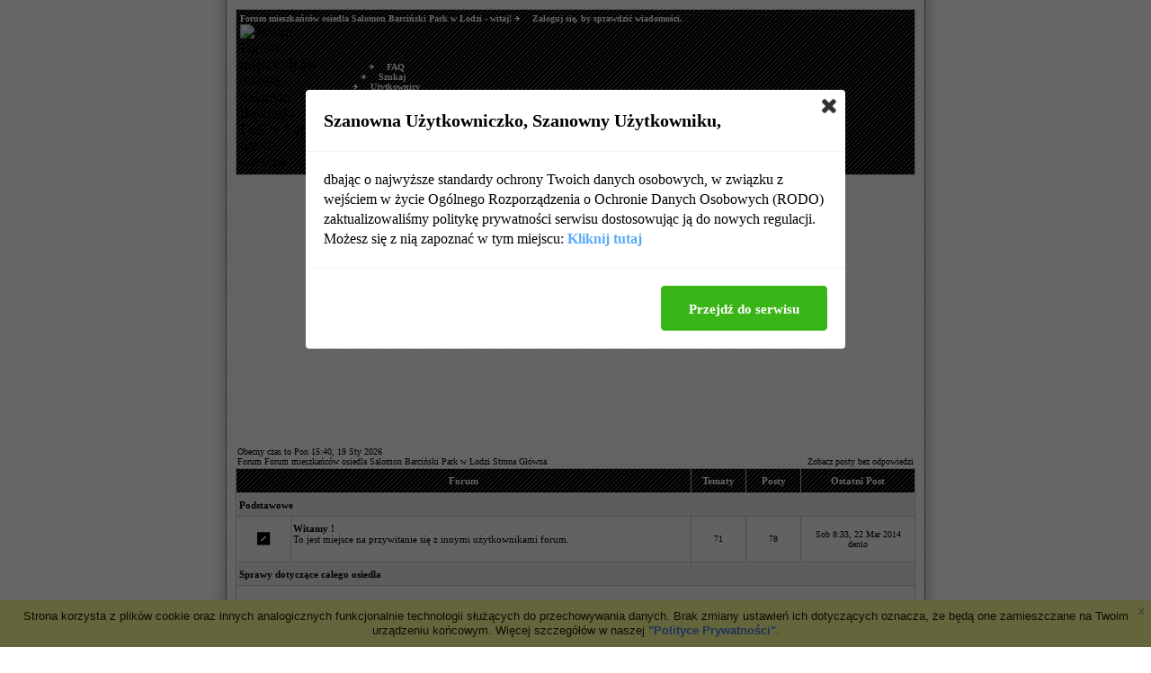

--- FILE ---
content_type: text/html
request_url: http://www.barcinski.fora.pl/
body_size: 4504
content:
<!DOCTYPE HTML PUBLIC "-//W3C//DTD HTML 4.01 Transitional//EN">
<html dir="ltr">
<head>
<meta http-equiv="Content-Type" content="text/html; charset=iso-8859-2">
<title>Strona dla wszytkich zainteresowanych inwestycją przy ulicy Tylnej w Łodzi - Forum mieszkańców osiedla Salomon Barciński Park w Łodzi</title>
<meta name="description" content="Strona dla wszytkich zainteresowanych inwestycją przy ulicy Tylnej w Łodzi">
<meta name="robots" content="INDEX,FOLLOW">
<meta name="revisit-after" content="2 days">
<script type="text/javascript" src="//www.fora.pl/content/pl/js/cookies-info.js"></script><script type="text/javascript" src="//code.jquery.com/jquery-1.12.4.min.js"></script><script type="text/javascript" src="//picsrv.fora.pl/cdn/tac-fora/pp-t-a-c.js?v2"></script>
<link rel="stylesheet" href="//picsrv.fora.pl/fora.css" type="text/css">
    			<link rel="stylesheet" href="//picsrv.fora.pl/cdn/tri/trizer-bnr.css" type="text/css">
    			<link rel="stylesheet" href="//picsrv.fora.pl/cdn/tri/assets-trizer/css/style.css">
    			
<link rel="shortcut icon" href="http://www.fora.pl/content/pl/gfx/favicon.ico">
<meta http-equiv="Content-Style-Type" content="text/css">
<link rel="stylesheet" href="http://picsrv.fora.pl/meadow/meadow.css" type="text/css">
</head>
<body bgcolor="#E5E5E5" text="#000000" link="#006699" vlink="#5493B4">

<a name="top"></a>

<table class="bodyline" width="800" height="100%" align="center" cellspacing="0" cellpadding="0" border="0">
<tr>
<td width="10" style="background-image: url(http://picsrv.fora.pl/meadow/images/prawo.gif);">
<img src="http://picsrv.fora.pl/meadow/images/prawo.gif" alt="" />
</td><td align="center" valign="top" style="padding: 10px;">



<table width="100%" cellpadding="0" cellspacing="1" border="0" class="forumline">
		<tr><th style="padding: 4px;">

		<table width="100%" cellpadding="0" cellspacing="0" border="0">
		<tr><td colspan="2">
		<span class="menoo">Forum mieszkańców osiedla Salomon Barciński Park w Łodzi - witaj!
		 <a href="http://www.barcinski.fora.pl/privmsg.php?folder=inbox" class="menoo">Zaloguj się, by sprawdzić wiadomości</a>.
		 </span>
		 </td></tr>
		<tr><td align="left" width="0">

		<a href="http://www.barcinski.fora.pl/"><img src="http://www.sgikomfort.pl/files1/img/edytor/barcinskipark/barcinski_logo.png" alt="Forum Forum mieszkańców osiedla Salomon Barciński Park w Łodzi Strona Główna" border="0" alt="Forum Forum mieszkańców osiedla Salomon Barciński Park w Łodzi Strona Główna" vspace="1" /></a>
		</td><td class="menoo" width="100%">

&nbsp;&nbsp;&nbsp;&nbsp;&nbsp;&nbsp;&nbsp;&nbsp;&nbsp;&nbsp;&nbsp;&nbsp;&nbsp;&nbsp;&nbsp;&nbsp;&nbsp;&nbsp;
<a href="http://www.barcinski.fora.pl/faq.php" class="menoo">FAQ</a><br />

&nbsp;&nbsp;&nbsp;&nbsp;&nbsp;&nbsp;&nbsp;&nbsp;&nbsp;&nbsp;&nbsp;&nbsp;&nbsp;&nbsp;&nbsp;
<a href="http://www.barcinski.fora.pl/search.php" class="menoo">Szukaj</a><br />

&nbsp;&nbsp;&nbsp;&nbsp;&nbsp;&nbsp;&nbsp;&nbsp;&nbsp;&nbsp;&nbsp;&nbsp;
<a href="http://www.barcinski.fora.pl/memberlist.php" class="menoo">Użytkownicy</a><br />

&nbsp;&nbsp;&nbsp;&nbsp;&nbsp;&nbsp;&nbsp;&nbsp;&nbsp;
<a href="http://www.barcinski.fora.pl/groupcp.php" class="menoo">Grupy</a><br />

&nbsp;&nbsp;&nbsp;&nbsp;&nbsp;&nbsp;
<a href="http://www.barcinski.fora.pl/viewgallery.php" class="menoo">Galerie</a><br />

&nbsp;&nbsp;&nbsp;

<a href="http://www.barcinski.fora.pl/profile.php?mode=register" class="menoo">Rejestracja</a>

<br />

<a href="http://www.barcinski.fora.pl/login.php" class="menoo">Zaloguj</a>

</td>

		</tr>
</table>
</td></tr></table>
<div align="center"><script async src="//pagead2.googlesyndication.com/pagead/js/adsbygoogle.js"></script>
<!-- op02-Fora.pl_750x300_bill -->
<ins class="adsbygoogle"
style="display:inline-block;width:750px;height:300px"
data-ad-client="ca-pub-5512390705137507"
data-ad-slot="2851809869/4328517749"></ins>
<script>
(adsbygoogle = window.adsbygoogle || []).push({});
</script></div>
<table width="100%" cellspacing="0" cellpadding="2" border="0" align="center">
  <tr>
	<td align="left" valign="bottom"><span class="gensmall">
	Obecny czas to Pon 15:40, 19 Sty 2026<br /></span><span class="nav"><a href="http://www.barcinski.fora.pl/" class="nav">Forum Forum mieszkańców osiedla Salomon Barciński Park w Łodzi Strona Główna</a></span></td>
	<td align="right" valign="bottom" class="gensmall">
		<a href="http://www.barcinski.fora.pl/search.php?search_id=unanswered" class="gensmall">Zobacz posty bez odpowiedzi</a></td>
  </tr>
</table>

<table width="100%" cellpadding="2" cellspacing="1" border="0" class="forumline">
  <tr>
	<th colspan="2" class="thCornerL" height="25" nowrap="nowrap">&nbsp;Forum&nbsp;</th>
	<th width="50" class="thTop" nowrap="nowrap">&nbsp;Tematy&nbsp;</th>
	<th width="50" class="thTop" nowrap="nowrap">&nbsp;Posty&nbsp;</th>
	<th class="thCornerR" nowrap="nowrap">&nbsp;Ostatni Post&nbsp;</th>
  </tr>
  <tr>
	<td class="catLeft" colspan="2" height="28"><span class="cattitle"><a href="http://www.barcinski.fora.pl/index.php?c=1" class="cattitle">Podstawowe</a></span></td>
	<td class="rowpic" colspan="3" align="right">&nbsp;</td>
  </tr>
  
  <tr>
	<td class="row1" align="center" valign="middle" height="50"><img src="http://picsrv.fora.pl/meadow/images/folder_big.gif" alt="Brak nowych postów" title="Brak nowych postów" /></td>
	<td class="row1" width="100%" height="50"><span class="forumlink"> <a href="http://www.barcinski.fora.pl/witamy,1/" class="forumlink">Witamy !</a><br />
	  </span> <span class="genmed">To jest miejsce na przywitanie się z innymi użytkownikami forum.<br />
	  </span><span class="gensmall">&nbsp; &nbsp;</span><span class="gensmall">&nbsp; </span></td>
	<td class="row2" align="center" valign="middle" height="50"><span class="gensmall">71</span></td>
	<td class="row2" align="center" valign="middle" height="50"><span class="gensmall">78</span></td>
	<td class="row2" align="center" valign="middle" height="50" nowrap="nowrap"> <span class="gensmall">Sob 8:33, 22 Mar 2014<br />denio </span></td>
  </tr>
  <tr>
	<td class="catLeft" colspan="2" height="28"><span class="cattitle"><a href="http://www.barcinski.fora.pl/index.php?c=2" class="cattitle">Sprawy dotyczące całego osiedla</a></span></td>
	<td class="rowpic" colspan="3" align="right">&nbsp;</td>
  </tr>
  <tr height="280"><td class="row1" colspan="5" align="left" valign="middle"><script async src="//pagead2.googlesyndication.com/pagead/js/adsbygoogle.js"></script>
<!-- op02-Fora.pl_S1 -->
<ins class="adsbygoogle"
style="display:inline-block;width:336px;height:280px"
data-ad-client="ca-pub-5512390705137507"
data-ad-slot="2851809869/7281933509"></ins>
<script>
(adsbygoogle = window.adsbygoogle || []).push({});
</script><script async src="//pagead2.googlesyndication.com/pagead/js/adsbygoogle.js"></script>
<!-- op02-Fora.pl_S2 -->
<ins class="adsbygoogle"
style="display:inline-block;width:336px;height:280px"
data-ad-client="ca-pub-5512390705137507"
data-ad-slot="2851809869/8758641389"></ins>
<script>
(adsbygoogle = window.adsbygoogle || []).push({});
</script></td></tr>
  <tr>
	<td class="row1" align="center" valign="middle" height="50"><img src="http://picsrv.fora.pl/meadow/images/folder_big.gif" alt="Brak nowych postów" title="Brak nowych postów" /></td>
	<td class="row1" width="100%" height="50"><span class="forumlink"> <a href="http://www.barcinski.fora.pl/wasze-opinie,2/" class="forumlink">Wasze Opinie</a><br />
	  </span> <span class="genmed">Miejsce dla informacji o inwestycji, waszych przewidywaniach, odczuciach itd.<br />
	  </span><span class="gensmall">&nbsp; &nbsp;</span><span class="gensmall">&nbsp; </span></td>
	<td class="row2" align="center" valign="middle" height="50"><span class="gensmall">1</span></td>
	<td class="row2" align="center" valign="middle" height="50"><span class="gensmall">2</span></td>
	<td class="row2" align="center" valign="middle" height="50" nowrap="nowrap"> <span class="gensmall">Pon 20:32, 11 Wrz 2006<br />fifi </span></td>
  </tr>
  <tr>
	<td class="row1" align="center" valign="middle" height="50"><img src="http://picsrv.fora.pl/meadow/images/folder_big.gif" alt="Brak nowych postów" title="Brak nowych postów" /></td>
	<td class="row1" width="100%" height="50"><span class="forumlink"> <a href="http://www.barcinski.fora.pl/pismo-do-zdit-w-sprawie-remontu-ul-tylnej,8/" class="forumlink">Pismo do ZDiT w sprawie remontu ul. Tylnej</a><br />
	  </span> <span class="genmed"><br />
	  </span><span class="gensmall">&nbsp; &nbsp;</span><span class="gensmall">&nbsp; </span></td>
	<td class="row2" align="center" valign="middle" height="50"><span class="gensmall">1</span></td>
	<td class="row2" align="center" valign="middle" height="50"><span class="gensmall">2</span></td>
	<td class="row2" align="center" valign="middle" height="50" nowrap="nowrap"> <span class="gensmall">Pią 21:03, 25 Sty 2008<br />FL </span></td>
  </tr>
  <tr>
	<td class="catLeft" colspan="2" height="28"><span class="cattitle"><a href="http://www.barcinski.fora.pl/index.php?c=3" class="cattitle">Sprawy dotyczące I Etapu</a></span></td>
	<td class="rowpic" colspan="3" align="right">&nbsp;</td>
  </tr>
  
  <tr>
	<td class="row1" align="center" valign="middle" height="50"><img src="http://picsrv.fora.pl/meadow/images/folder_big.gif" alt="Brak nowych postów" title="Brak nowych postów" /></td>
	<td class="row1" width="100%" height="50"><span class="forumlink"> <a href="http://www.barcinski.fora.pl/nowosci-z-i-etapu,3/" class="forumlink">Nowości z I Etapu</a><br />
	  </span> <span class="genmed"><br />
	  </span><span class="gensmall">&nbsp; &nbsp;</span><span class="gensmall">&nbsp; </span></td>
	<td class="row2" align="center" valign="middle" height="50"><span class="gensmall">9</span></td>
	<td class="row2" align="center" valign="middle" height="50"><span class="gensmall">25</span></td>
	<td class="row2" align="center" valign="middle" height="50" nowrap="nowrap"> <span class="gensmall">Pon 21:53, 10 Mar 2008<br />Maniek </span></td>
  </tr>
  <tr>
	<td class="row1" align="center" valign="middle" height="50"><img src="http://picsrv.fora.pl/meadow/images/folder_big.gif" alt="Brak nowych postów" title="Brak nowych postów" /></td>
	<td class="row1" width="100%" height="50"><span class="forumlink"> <a href="http://www.barcinski.fora.pl/zdjecia-i-etap,6/" class="forumlink">Zdjęcia I etap</a><br />
	  </span> <span class="genmed">zdjęcia to zdjęcia<br />
	  </span><span class="gensmall">&nbsp; &nbsp;</span><span class="gensmall">&nbsp; </span></td>
	<td class="row2" align="center" valign="middle" height="50"><span class="gensmall">8</span></td>
	<td class="row2" align="center" valign="middle" height="50"><span class="gensmall">10</span></td>
	<td class="row2" align="center" valign="middle" height="50" nowrap="nowrap"> <span class="gensmall">Nie 15:40, 12 Cze 2016<br />Eliza1 </span></td>
  </tr>
  <tr>
	<td class="catLeft" colspan="2" height="28"><span class="cattitle"><a href="http://www.barcinski.fora.pl/index.php?c=4" class="cattitle">Sprawy dotyczące II etpau (Park od strony Kilińskiego)</a></span></td>
	<td class="rowpic" colspan="3" align="right">&nbsp;</td>
  </tr>
  
  <tr>
	<td class="row1" align="center" valign="middle" height="50"><img src="http://picsrv.fora.pl/meadow/images/folder_big.gif" alt="Brak nowych postów" title="Brak nowych postów" /></td>
	<td class="row1" width="100%" height="50"><span class="forumlink"> <a href="http://www.barcinski.fora.pl/nowosci-z-ii-etapu,4/" class="forumlink">Nowości z II Etapu</a><br />
	  </span> <span class="genmed"><br />
	  </span><span class="gensmall">&nbsp; &nbsp;</span><span class="gensmall">&nbsp; </span></td>
	<td class="row2" align="center" valign="middle" height="50"><span class="gensmall">1</span></td>
	<td class="row2" align="center" valign="middle" height="50"><span class="gensmall">1</span></td>
	<td class="row2" align="center" valign="middle" height="50" nowrap="nowrap"> <span class="gensmall">Nie 15:36, 12 Cze 2016<br />Eliza1 </span></td>
  </tr>
  <tr>
	<td class="catLeft" colspan="2" height="28"><span class="cattitle"><a href="http://www.barcinski.fora.pl/index.php?c=5" class="cattitle">Inne</a></span></td>
	<td class="rowpic" colspan="3" align="right">&nbsp;</td>
  </tr>
  
  <tr>
	<td class="row1" align="center" valign="middle" height="50"><img src="http://picsrv.fora.pl/meadow/images/folder_big.gif" alt="Brak nowych postów" title="Brak nowych postów" /></td>
	<td class="row1" width="100%" height="50"><span class="forumlink"> <a href="http://www.barcinski.fora.pl/inne,5/" class="forumlink">Inne</a><br />
	  </span> <span class="genmed">Wszystko co nie mieści się w kategoriach powyżej.<br />
	  </span><span class="gensmall">&nbsp; &nbsp;</span><span class="gensmall">&nbsp; </span></td>
	<td class="row2" align="center" valign="middle" height="50"><span class="gensmall">6</span></td>
	<td class="row2" align="center" valign="middle" height="50"><span class="gensmall">6</span></td>
	<td class="row2" align="center" valign="middle" height="50" nowrap="nowrap"> <span class="gensmall">Wto 23:30, 05 Lip 2016<br />Eliza1 </span></td>
  </tr>
  <tr>
	<td class="row1" align="center" valign="middle" height="50"><img src="http://picsrv.fora.pl/meadow/images/folder_big.gif" alt="Brak nowych postów" title="Brak nowych postów" /></td>
	<td class="row1" width="100%" height="50"><span class="forumlink"> <a href="http://www.barcinski.fora.pl/wiadomosci-prasowe,7/" class="forumlink">Wiadomości Prasowe</a><br />
	  </span> <span class="genmed">info z mediów o Barcińskim i nie tylko<br />
	  </span><span class="gensmall">&nbsp; &nbsp;</span><span class="gensmall">&nbsp; </span></td>
	<td class="row2" align="center" valign="middle" height="50"><span class="gensmall">4</span></td>
	<td class="row2" align="center" valign="middle" height="50"><span class="gensmall">4</span></td>
	<td class="row2" align="center" valign="middle" height="50" nowrap="nowrap"> <span class="gensmall">Sob 0:19, 15 Gru 2007<br />FL </span></td>
  </tr>
  <tr>
	<td class="catLeft" colspan="2" height="28"><span class="cattitle"><a href="http://www.barcinski.fora.pl/index.php?c=6" class="cattitle">Sprawy dotyczące III Etapu</a></span></td>
	<td class="rowpic" colspan="3" align="right">&nbsp;</td>
  </tr>
  <tr height="300"><td class="row1" colspan="5" align="left" valign="middle"><script async src="//pagead2.googlesyndication.com/pagead/js/adsbygoogle.js"></script>
<!-- op02-Fora.pl_S4 -->
<ins class="adsbygoogle"
style="display:inline-block;width:750px;height:300px"
data-ad-client="ca-pub-5512390705137507"
data-ad-slot="2851809869/2712057149"></ins>
<script>
(adsbygoogle = window.adsbygoogle || []).push({});
</script></td></tr>
  <tr>
	<td class="row1" align="center" valign="middle" height="50"><img src="http://picsrv.fora.pl/meadow/images/folder_big.gif" alt="Brak nowych postów" title="Brak nowych postów" /></td>
	<td class="row1" width="100%" height="50"><span class="forumlink"> <a href="http://www.barcinski.fora.pl/nowosci-z-iii-etapu,9/" class="forumlink">Nowości z III Etapu</a><br />
	  </span> <span class="genmed"><br />
	  </span><span class="gensmall">&nbsp; &nbsp;</span><span class="gensmall">&nbsp; </span></td>
	<td class="row2" align="center" valign="middle" height="50"><span class="gensmall">2</span></td>
	<td class="row2" align="center" valign="middle" height="50"><span class="gensmall">4</span></td>
	<td class="row2" align="center" valign="middle" height="50" nowrap="nowrap"> <span class="gensmall">Wto 22:18, 19 Paź 2010<br />SGI </span></td>
  </tr>
</table>

<table width="100%" cellspacing="0" border="0" align="center" cellpadding="2">
  <tr>
 	<td align="left">
 	</td>
	<td align="right"><span class="gensmall">Wszystkie czasy w strefie CET (Europa)</span></td>
  </tr>
</table>

<table width="100%" cellpadding="3" cellspacing="1" border="0" class="forumline">
  <tr>
	<td class="catHead" colspan="2" height="28"><span class="cattitle"><a href="http://www.barcinski.fora.pl/viewonline.php" class="cattitle">Kto jest na Forum</a></span></td>
  </tr>
  <tr>
	<td class="row1" align="center" valign="middle" rowspan="3"><img src="http://picsrv.fora.pl/meadow/images/whosonline.gif" alt="Kto jest na Forum" /></td>
	<td class="row1" align="left" width="100%"><span class="gensmall">Nasi użytkownicy napisali <b>132</b> wiadomości<br />Mamy <b>65</b> zarejestrowanych użytkowników<br />Ostatnio zarejestrował się <b><a href="http://www.barcinski.fora.pl/profile.php?mode=viewprofile&amp;u=75">yjelyfif</a></b><br /><br /><a style = "color: FFA34F;" href="http://www.barcinski.fora.pl/statistics.php">Statystyki</a></span>
	</td>
  </tr>
  <tr>
	<td class="row1" align="left"><span class="gensmall">Na Forum jest <b>1</b> użytkownik :: 0 Zarejestrowanych, 0 Ukrytych i 1 Gość<br />Najwięcej użytkowników <b>24</b> było obecnych Pią 17:00, 01 Maj 2020<br />Zarejestrowani Użytkownicy: Brak</span></td>
  </tr>

<tr>
<td class="row1"><span class="gensmall"><b>Legenda:</b></span>
</td></tr>

</table>

<table width="100%" cellpadding="1" cellspacing="1" border="0">
<tr>
	<td align="left" valign="top"><span class="gensmall">Te dane pokazują użytkowników aktywnych przez ostatnie 5 minut</span></td>
</tr>
</table>

<form method="post" action="http://www.barcinski.fora.pl/login.php">
  <table width="100%" cellpadding="3" cellspacing="1" border="0" class="forumline">
	<tr>
	  <td class="catHead" height="28"><a name="login"></a><span class="cattitle">Zaloguj</span></td>
	</tr>
	<tr>
	  <td class="row1" align="center" valign="middle" height="28"><span class="gensmall">Użytkownik:
		<input class="post" type="text" name="username" size="10" />
		&nbsp;&nbsp;&nbsp;Hasło:
		<input class="post" type="password" name="password" size="10" maxlength="32" />
		&nbsp;&nbsp; &nbsp;&nbsp;Zaloguj mnie automatycznie przy każdej wizycie
		<input class="text" type="checkbox" name="autologin" />
		&nbsp;&nbsp;&nbsp;
		<input type="submit" class="mainoption" name="login" value="Zaloguj" />
		</span> </td>
	</tr>
  </table>
</form>

<br clear="all" />

<table cellspacing="3" border="0" align="center" cellpadding="0">
  <tr>
	<td width="20" align="center"><img src="http://picsrv.fora.pl/meadow/images/folder_new_big.gif" alt="Nowe posty"/></td>
	<td><span class="gensmall">Nowe posty</span></td>
	<td>&nbsp;&nbsp;</td>
	<td width="20" align="center"><img src="http://picsrv.fora.pl/meadow/images/folder_big.gif" alt="Brak nowych postów" /></td>
	<td><span class="gensmall">Brak nowych postów</span></td>
	<td>&nbsp;&nbsp;</td>
	<td width="20" align="center"><img src="http://picsrv.fora.pl/meadow/images/folder_locked_big.gif" alt="Forum Zablokowane" /></td>
	<td><span class="gensmall">Forum Zablokowane</span></td>
  </tr>
</table>

<br /><br />
<hr />

<div align="center"><span class="copyright">
<a href="http://www.fora.pl/" target="_blank" class="copyright">fora.pl</a> - załóż własne forum dyskusyjne za darmo<br>
<a href="http://www.phpbb.com/" target="_phpbb" class="copyright"><img src="http://picsrv.fora.pl/meadow/images/poweredbyphpbb.PNG" border="0" alt="" /></a>
<img src="http://picsrv.fora.pl/meadow/images/separator.PNG" border="0" alt="" />
<a href="http://stylerbb.net" target="_blank" class="copyright" rel="nofollow"><img src="http://picsrv.fora.pl/meadow/images/themebykisiol.PNG" border="0" alt="" /></a>
<br /><br />
<a href="http://www.programosy.pl/programy.html" rel="nofollow">Programosy</a>
<br /> </span></div>


</td>

<td width="10" style="background-image: url(http://picsrv.fora.pl/meadow/images/lewo.gif);">
<img src="http://picsrv.fora.pl/meadow/images/lewo.gif" alt="" /></td>

</tr></table>
<div align="right"><a href="http://www.fora.pl/?file=byelaw" target="_blank" class="copyright">Regulamin</a></div><div class="f__footer__shortcuts"><span class="shortcuts-title">Na skr&oacute;ty:</span><a href="http://www.barcinski.fora.pl/mapa-strony,c,1.html" class="shortcuts-link">Podstawowe</a><a href="http://www.barcinski.fora.pl/mapa-strony,c,2.html" class="shortcuts-link">Sprawy dotyczące całego osiedla</a><a href="http://www.barcinski.fora.pl/mapa-strony,c,3.html" class="shortcuts-link">Sprawy dotyczące I Etapu</a><a href="http://www.barcinski.fora.pl/mapa-strony,c,4.html" class="shortcuts-link">Sprawy dotyczące II etpau (Park od strony Kilińskiego)</a><a href="http://www.barcinski.fora.pl/mapa-strony,c,5.html" class="shortcuts-link">Inne</a><a href="http://www.barcinski.fora.pl/mapa-strony,c,6.html" class="shortcuts-link">Sprawy dotyczące III Etapu</a><a href="http://www.barcinski.fora.pl/mapa-strony,f,1.html" class="shortcuts-link">Witamy !</a><a href="http://www.barcinski.fora.pl/mapa-strony,f,3.html" class="shortcuts-link">Nowości z I Etapu</a><a href="http://www.barcinski.fora.pl/mapa-strony,f,6.html" class="shortcuts-link">Zdjęcia I etap</a><a href="http://www.barcinski.fora.pl/mapa-strony,f,5.html" class="shortcuts-link">Inne</a><a href="http://www.barcinski.fora.pl/mapa-strony,f,7.html" class="shortcuts-link">Wiadomości Prasowe</a><a href="http://www.barcinski.fora.pl/mapa-strony,f,9.html" class="shortcuts-link">Nowości z III Etapu</a><a href="http://www.barcinski.fora.pl/mapa-strony,f,2.html" class="shortcuts-link">Wasze Opinie</a><a href="http://www.barcinski.fora.pl/mapa-strony,f,8.html" class="shortcuts-link">Pismo do ZDiT w sprawie remontu ul. Tylnej</a><a href="http://www.barcinski.fora.pl/mapa-strony,f,4.html" class="shortcuts-link">Nowości z II Etapu</a></div>
<!-- google_ad_section_end -->

        <script>
          (function(i,s,o,g,r,a,m){i['GoogleAnalyticsObject']=r;i[r]=i[r]||function(){
          (i[r].q=i[r].q||[]).push(arguments)},i[r].l=1*new Date();a=s.createElement(o),
          m=s.getElementsByTagName(o)[0];a.async=1;a.src=g;m.parentNode.insertBefore(a,m)
          })(window,document,'script','https://www.google-analytics.com/analytics.js','ga');
        
          ga('create', 'UA-80176154-1', 'auto');
          ga('send', 'pageview');
        
        </script>

<!-- Google tag (gtag.js) -->
<script async src="https://www.googletagmanager.com/gtag/js?id=G-R41PJ607BY"></script>
<script>
window.dataLayer = window.dataLayer || [];

function gtag() {
 dataLayer.push(arguments);
}
gtag('js', new Date());

gtag('config', 'G-R41PJ607BY');
</script>

</body>
</html>



--- FILE ---
content_type: text/html; charset=utf-8
request_url: https://www.google.com/recaptcha/api2/aframe
body_size: 267
content:
<!DOCTYPE HTML><html><head><meta http-equiv="content-type" content="text/html; charset=UTF-8"></head><body><script nonce="efJAUxuCHGRdWTWOeBr2ug">/** Anti-fraud and anti-abuse applications only. See google.com/recaptcha */ try{var clients={'sodar':'https://pagead2.googlesyndication.com/pagead/sodar?'};window.addEventListener("message",function(a){try{if(a.source===window.parent){var b=JSON.parse(a.data);var c=clients[b['id']];if(c){var d=document.createElement('img');d.src=c+b['params']+'&rc='+(localStorage.getItem("rc::a")?sessionStorage.getItem("rc::b"):"");window.document.body.appendChild(d);sessionStorage.setItem("rc::e",parseInt(sessionStorage.getItem("rc::e")||0)+1);localStorage.setItem("rc::h",'1768833629020');}}}catch(b){}});window.parent.postMessage("_grecaptcha_ready", "*");}catch(b){}</script></body></html>

--- FILE ---
content_type: text/css
request_url: http://picsrv.fora.pl/meadow/meadow.css
body_size: 2223
content:
/*
  The original meadow Theme for phpBB version 2+
  Created by subBlue design
  http://www.subBlue.com
*/




 /* General page style. The scroll bar colours only visible in IE5.5+ */
body {
	background-color: white;
	scrollbar-face-color: #DEE3E7;
	scrollbar-highlight-color: #FFFFFF;
	scrollbar-shadow-color: #DEE3E7;
	scrollbar-3dlight-color: #D1D7DC;
	scrollbar-arrow-color:  black;
	scrollbar-track-color: #EFEFEF;
	scrollbar-darkshadow-color: #98AAB1;
	margin: 0px;
}




/* General font families for common tags */
font,th,td,p { font-family: Tahoma; }
a:link,a:active,a:visited { color : black; text-decoration: none; }
a:hover		{ text-decoration: none; color : #666666; }
hr	{ height: 0px; border: #DCDCDC solid 0px; border-top-width: 1px;}


.menoo {color: white; font-size: 10px; font-weight: bold; font-size: 10px; font-family: tahoma;}
a.menoo {
color: white; font-size: 10px; font-weight: bold;
background: url(images/menoo1.gif) no-repeat;
font-size: 10px; font-family: tahoma; padding-left: 20px;
}

a.menoo:hover {
background: url(images/menoo2.gif) no-repeat;
}

img {
	border: 0px;
}

/* This is the border line & background colour round the entire page */
.bodyline	{ background-color: #FFFFFF; background-image: url(images/bodylinetlo.gif); }

/* This is the outline round the main forum tables */
.forumline	{ background-color: silver; }


/* Main table cell colours and backgrounds */
td.row1, td.row2, td.row3, td.row3right	{ background-color: #F7F7F7; }


/*
  This is for the table cell above the Topics, Post & Last posts on the index.php page
  By default this is the fading out gradiated silver background.
  However, you could replace this with a bitmap specific for each forum
*/


/* Header cells - the blue and silver gradient backgrounds */
th, th.thHead,th.thSides,th.thTop,th.thLeft,th.thRight,th.thBottom,th.thCornerL,th.thCornerR {
	color: white; 
	font-size: 11px; 
	font-weight: bold;
	background-color: black;
	background-image: url(images/cellpic3.gif);
	white-space: nowrap;
	padding: 0 5px;
	text-align: center;
	height: 26px;

}

td.cat,td.catHead,td.catSides,td.catLeft,td.catRight,td.catBottom, td.rowpic {
height: 25px; color: #444444; border-color: #FFFFFF; border-style: solid; font-size: 10px; background-color: #EAEAEA; white-space: nowrap; border-width: 1px 1px 0px 1px;
}


/*
  Setting additional nice inner borders for the main table cells.
  The names indicate which sides the border will be on.
  Don't worry if you don't understand this, just ignore it :-)
*/




/* The largest text used in the index page title and toptic title etc. */
.maintitle,h1,h2	{
			font-size: 18px; font-family: Verdana; font-weight: bold;
			text-decoration: none; text-align: center; color : #000000;
}


/* General text */
.gen { font-size : 12px; }
.genmed { font-size : 11px; }
.gensmall { font-size : 10px; }
.gen,.genmed,.gensmall { color : #000000; }
a.gen,a.genmed,a.gensmall { color: black; text-decoration: none; }
a.gen:hover,a.genmed:hover,a.gensmall:hover	{ color: #666666; text-decoration: none; }


/* The register, login, search etc links at the top of the page */
.mainmenu		{ font-size : 11px; color : #000000; font-weight: bold; }
a.mainmenu		{ text-decoration: none; color : #000000; font-weight: bold;  }
a.mainmenu:hover{ text-decoration: none; color : ; }


/* Forum category titles */
.cattitle		{ font-weight: bold; font-size: 11px ; color : black}
a.cattitle		{ text-decoration: none; color : black; }
a.cattitle:hover{ text-decoration: none; }


/* Forum title: Text and link to the forums used in: index.php */
.forumlink		{ font-weight: bold; font-size: 11px; color : black; }
a.forumlink 	{ text-decoration: none; color : black; }
a.forumlink:hover{ text-decoration: none; color : #666666; }


/* Used for the navigation text, (Page 1,2,3 etc) and the navigation bar when in a forum */
.nav			{ font-size: 10px; color : #000000;}
a.nav			{ text-decoration: none; color : black; }
a.nav:hover		{ text-decoration: none; }


/* titles for the topics: could specify viewed link colour too */
.topictitle			{ font-weight: bold; font-size: 11px; color : #000000; }
a.topictitle:link   { text-decoration: none; color : black; }
a.topictitle:visited { text-decoration: none; color : #555555; }
a.topictitle:hover	{ text-decoration: none; color : #666666; }


/* Name of poster in viewmsg.php and viewtopic.php and other places */
.name			{ font-size : 11px; color : #000000;}

/* Location, number of posts, post date etc */
.postdetails		{ font-size : 10px; color : #000000; }


/* The content of the posts (body of text) */
.postbody { font-size : 12px;}
a.postlink:link	{ text-decoration: none; color : black }
a.postlink:visited { text-decoration: none; color : #555555; }
a.postlink:hover { text-decoration: none; color : #666666}


/* Quote & Code blocks */
.code {
	font-family: Courier, 'Courier New', sans-serif; font-size: 11px; color: #006600;
	background-color: #FAFAFA; border: #D1D7DC; border-style: solid;
	border-left-width: 1px; border-top-width: 1px; border-right-width: 1px; border-bottom-width: 1px
}

.quote {
	font-family: Verdana, Arial, Helvetica, sans-serif; font-size: 11px; color: #444444; line-height: 125%;
	background-color: #FAFAFA; border: #D1D7DC; border-style: solid;
	border-left-width: 1px; border-top-width: 1px; border-right-width: 1px; border-bottom-width: 1px
}


/* Copyright and bottom info */
.copyright		{ font-size: 10px; font-family: Verdana, Arial, Helvetica, sans-serif; color: #444444;}
a.copyright		{ color: #444444; text-decoration: none;}
a.copyright:hover { color: #000000; text-decoration: none;}


/* Form elements */
input,textarea, select {
	color : #000000;
	font: normal 11px Verdana, Arial, Helvetica, sans-serif;
	border: 1px #000000 solid;
}

/* The text input fields background colour */
input.post, textarea.post, select {
	background-color : #FFFFFF;
}

input { text-indent : 2px; }

/* The buttons used for bbCode styling in message post */
input.button {
	background-color : #EFEFEF;
	color : #000000;
	font-size: 11px; font-family: Verdana, Arial, Helvetica, sans-serif;
}

/* The main submit button option */
input.mainoption {
	background-color : #FAFAFA;
	font-weight : bold;
}

/* None-bold submit button */
input.liteoption {
	background-color : #FAFAFA;
	font-weight : normal;
}

/* This is the line in the posting page which shows the rollover
  help line. This is actually a text box, but if set to be the same
  colour as the background no one will know ;)
*/
.helpline { background-color: #DEE3E7; border-style: none; }



/* Import the fancy styles for IE only (NS4.x doesn't use the @import function) */
@import url("formIE.css");
